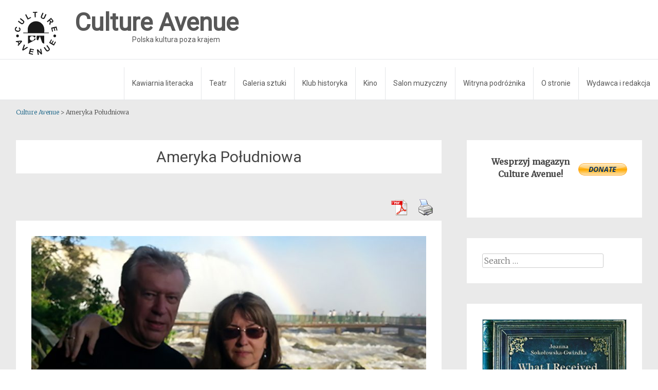

--- FILE ---
content_type: text/html; charset=UTF-8
request_url: https://www.cultureave.com/tag/ameryka-poludniowa/
body_size: 12832
content:
<!DOCTYPE html>
<html lang="pl-PL">
<head>
<meta charset="UTF-8">
<meta name="viewport" content="width=device-width, initial-scale=1">
<link rel="profile" href="https://gmpg.org/xfn/11">
<link rel="pingback" href="https://www.cultureave.com/xmlrpc.php">
<link rel="icon" type="image/png" href="https://www.cultureave.com/wp-content/themes/radiate/images/logo.svg"/>
<title>Ameryka Południowa &#8211; Culture Avenue</title>
<meta name="robots" content="follow, noindex">
<meta property="og:url" content="https://www.cultureave.com/tag/ameryka-poludniowa/">
<meta property="og:site_name" content="Culture Avenue">
<meta property="og:locale" content="pl_PL">
<meta property="og:type" content="object">
<meta property="og:title" content="Ameryka Południowa - Culture Avenue">
<meta property="og:image" content="https://www.cultureave.com/wp-content/uploads/2018/11/logo.jpg">
<meta property="og:image:secure_url" content="https://www.cultureave.com/wp-content/uploads/2018/11/logo.jpg">
<meta property="og:image:width" content="496">
<meta property="og:image:height" content="503">
<meta name="twitter:card" content="summary">
<meta name="twitter:title" content="Ameryka Południowa - Culture Avenue">
<link rel='dns-prefetch' href='//stats.wp.com' />
<link rel='dns-prefetch' href='//fonts.googleapis.com' />
<link rel='dns-prefetch' href='//www.googletagmanager.com' />
<link rel="alternate" type="application/rss+xml" title="Culture Avenue &raquo; Kanał z wpisami" href="https://www.cultureave.com/feed/" />
<link rel="alternate" type="application/rss+xml" title="Culture Avenue &raquo; Kanał z komentarzami" href="https://www.cultureave.com/comments/feed/" />
<link rel="alternate" type="application/rss+xml" title="Culture Avenue &raquo; Kanał z wpisami otagowanymi jako Ameryka Południowa" href="https://www.cultureave.com/tag/ameryka-poludniowa/feed/" />
<script type="text/javascript">
window._wpemojiSettings = {"baseUrl":"https:\/\/s.w.org\/images\/core\/emoji\/14.0.0\/72x72\/","ext":".png","svgUrl":"https:\/\/s.w.org\/images\/core\/emoji\/14.0.0\/svg\/","svgExt":".svg","source":{"concatemoji":"https:\/\/www.cultureave.com\/wp-includes\/js\/wp-emoji-release.min.js?ver=6.2.8"}};
/*! This file is auto-generated */
!function(e,a,t){var n,r,o,i=a.createElement("canvas"),p=i.getContext&&i.getContext("2d");function s(e,t){p.clearRect(0,0,i.width,i.height),p.fillText(e,0,0);e=i.toDataURL();return p.clearRect(0,0,i.width,i.height),p.fillText(t,0,0),e===i.toDataURL()}function c(e){var t=a.createElement("script");t.src=e,t.defer=t.type="text/javascript",a.getElementsByTagName("head")[0].appendChild(t)}for(o=Array("flag","emoji"),t.supports={everything:!0,everythingExceptFlag:!0},r=0;r<o.length;r++)t.supports[o[r]]=function(e){if(p&&p.fillText)switch(p.textBaseline="top",p.font="600 32px Arial",e){case"flag":return s("\ud83c\udff3\ufe0f\u200d\u26a7\ufe0f","\ud83c\udff3\ufe0f\u200b\u26a7\ufe0f")?!1:!s("\ud83c\uddfa\ud83c\uddf3","\ud83c\uddfa\u200b\ud83c\uddf3")&&!s("\ud83c\udff4\udb40\udc67\udb40\udc62\udb40\udc65\udb40\udc6e\udb40\udc67\udb40\udc7f","\ud83c\udff4\u200b\udb40\udc67\u200b\udb40\udc62\u200b\udb40\udc65\u200b\udb40\udc6e\u200b\udb40\udc67\u200b\udb40\udc7f");case"emoji":return!s("\ud83e\udef1\ud83c\udffb\u200d\ud83e\udef2\ud83c\udfff","\ud83e\udef1\ud83c\udffb\u200b\ud83e\udef2\ud83c\udfff")}return!1}(o[r]),t.supports.everything=t.supports.everything&&t.supports[o[r]],"flag"!==o[r]&&(t.supports.everythingExceptFlag=t.supports.everythingExceptFlag&&t.supports[o[r]]);t.supports.everythingExceptFlag=t.supports.everythingExceptFlag&&!t.supports.flag,t.DOMReady=!1,t.readyCallback=function(){t.DOMReady=!0},t.supports.everything||(n=function(){t.readyCallback()},a.addEventListener?(a.addEventListener("DOMContentLoaded",n,!1),e.addEventListener("load",n,!1)):(e.attachEvent("onload",n),a.attachEvent("onreadystatechange",function(){"complete"===a.readyState&&t.readyCallback()})),(e=t.source||{}).concatemoji?c(e.concatemoji):e.wpemoji&&e.twemoji&&(c(e.twemoji),c(e.wpemoji)))}(window,document,window._wpemojiSettings);
</script>
<style type="text/css">
img.wp-smiley,
img.emoji {
	display: inline !important;
	border: none !important;
	box-shadow: none !important;
	height: 1em !important;
	width: 1em !important;
	margin: 0 0.07em !important;
	vertical-align: -0.1em !important;
	background: none !important;
	padding: 0 !important;
}
</style>
	
<link rel='stylesheet' id='wp-block-library-css' href='https://www.cultureave.com/wp-includes/css/dist/block-library/style.min.css?ver=6.2.8' type='text/css' media='all' />
<style id='wp-block-library-inline-css' type='text/css'>
.has-text-align-justify{text-align:justify;}
</style>
<link rel='stylesheet' id='mediaelement-css' href='https://www.cultureave.com/wp-includes/js/mediaelement/mediaelementplayer-legacy.min.css?ver=4.2.17' type='text/css' media='all' />
<link rel='stylesheet' id='wp-mediaelement-css' href='https://www.cultureave.com/wp-includes/js/mediaelement/wp-mediaelement.min.css?ver=6.2.8' type='text/css' media='all' />
<link rel='stylesheet' id='classic-theme-styles-css' href='https://www.cultureave.com/wp-includes/css/classic-themes.min.css?ver=6.2.8' type='text/css' media='all' />
<style id='global-styles-inline-css' type='text/css'>
body{--wp--preset--color--black: #000000;--wp--preset--color--cyan-bluish-gray: #abb8c3;--wp--preset--color--white: #ffffff;--wp--preset--color--pale-pink: #f78da7;--wp--preset--color--vivid-red: #cf2e2e;--wp--preset--color--luminous-vivid-orange: #ff6900;--wp--preset--color--luminous-vivid-amber: #fcb900;--wp--preset--color--light-green-cyan: #7bdcb5;--wp--preset--color--vivid-green-cyan: #00d084;--wp--preset--color--pale-cyan-blue: #8ed1fc;--wp--preset--color--vivid-cyan-blue: #0693e3;--wp--preset--color--vivid-purple: #9b51e0;--wp--preset--gradient--vivid-cyan-blue-to-vivid-purple: linear-gradient(135deg,rgba(6,147,227,1) 0%,rgb(155,81,224) 100%);--wp--preset--gradient--light-green-cyan-to-vivid-green-cyan: linear-gradient(135deg,rgb(122,220,180) 0%,rgb(0,208,130) 100%);--wp--preset--gradient--luminous-vivid-amber-to-luminous-vivid-orange: linear-gradient(135deg,rgba(252,185,0,1) 0%,rgba(255,105,0,1) 100%);--wp--preset--gradient--luminous-vivid-orange-to-vivid-red: linear-gradient(135deg,rgba(255,105,0,1) 0%,rgb(207,46,46) 100%);--wp--preset--gradient--very-light-gray-to-cyan-bluish-gray: linear-gradient(135deg,rgb(238,238,238) 0%,rgb(169,184,195) 100%);--wp--preset--gradient--cool-to-warm-spectrum: linear-gradient(135deg,rgb(74,234,220) 0%,rgb(151,120,209) 20%,rgb(207,42,186) 40%,rgb(238,44,130) 60%,rgb(251,105,98) 80%,rgb(254,248,76) 100%);--wp--preset--gradient--blush-light-purple: linear-gradient(135deg,rgb(255,206,236) 0%,rgb(152,150,240) 100%);--wp--preset--gradient--blush-bordeaux: linear-gradient(135deg,rgb(254,205,165) 0%,rgb(254,45,45) 50%,rgb(107,0,62) 100%);--wp--preset--gradient--luminous-dusk: linear-gradient(135deg,rgb(255,203,112) 0%,rgb(199,81,192) 50%,rgb(65,88,208) 100%);--wp--preset--gradient--pale-ocean: linear-gradient(135deg,rgb(255,245,203) 0%,rgb(182,227,212) 50%,rgb(51,167,181) 100%);--wp--preset--gradient--electric-grass: linear-gradient(135deg,rgb(202,248,128) 0%,rgb(113,206,126) 100%);--wp--preset--gradient--midnight: linear-gradient(135deg,rgb(2,3,129) 0%,rgb(40,116,252) 100%);--wp--preset--duotone--dark-grayscale: url('#wp-duotone-dark-grayscale');--wp--preset--duotone--grayscale: url('#wp-duotone-grayscale');--wp--preset--duotone--purple-yellow: url('#wp-duotone-purple-yellow');--wp--preset--duotone--blue-red: url('#wp-duotone-blue-red');--wp--preset--duotone--midnight: url('#wp-duotone-midnight');--wp--preset--duotone--magenta-yellow: url('#wp-duotone-magenta-yellow');--wp--preset--duotone--purple-green: url('#wp-duotone-purple-green');--wp--preset--duotone--blue-orange: url('#wp-duotone-blue-orange');--wp--preset--font-size--small: 13px;--wp--preset--font-size--medium: 20px;--wp--preset--font-size--large: 36px;--wp--preset--font-size--x-large: 42px;--wp--preset--spacing--20: 0.44rem;--wp--preset--spacing--30: 0.67rem;--wp--preset--spacing--40: 1rem;--wp--preset--spacing--50: 1.5rem;--wp--preset--spacing--60: 2.25rem;--wp--preset--spacing--70: 3.38rem;--wp--preset--spacing--80: 5.06rem;--wp--preset--shadow--natural: 6px 6px 9px rgba(0, 0, 0, 0.2);--wp--preset--shadow--deep: 12px 12px 50px rgba(0, 0, 0, 0.4);--wp--preset--shadow--sharp: 6px 6px 0px rgba(0, 0, 0, 0.2);--wp--preset--shadow--outlined: 6px 6px 0px -3px rgba(255, 255, 255, 1), 6px 6px rgba(0, 0, 0, 1);--wp--preset--shadow--crisp: 6px 6px 0px rgba(0, 0, 0, 1);}:where(.is-layout-flex){gap: 0.5em;}body .is-layout-flow > .alignleft{float: left;margin-inline-start: 0;margin-inline-end: 2em;}body .is-layout-flow > .alignright{float: right;margin-inline-start: 2em;margin-inline-end: 0;}body .is-layout-flow > .aligncenter{margin-left: auto !important;margin-right: auto !important;}body .is-layout-constrained > .alignleft{float: left;margin-inline-start: 0;margin-inline-end: 2em;}body .is-layout-constrained > .alignright{float: right;margin-inline-start: 2em;margin-inline-end: 0;}body .is-layout-constrained > .aligncenter{margin-left: auto !important;margin-right: auto !important;}body .is-layout-constrained > :where(:not(.alignleft):not(.alignright):not(.alignfull)){max-width: var(--wp--style--global--content-size);margin-left: auto !important;margin-right: auto !important;}body .is-layout-constrained > .alignwide{max-width: var(--wp--style--global--wide-size);}body .is-layout-flex{display: flex;}body .is-layout-flex{flex-wrap: wrap;align-items: center;}body .is-layout-flex > *{margin: 0;}:where(.wp-block-columns.is-layout-flex){gap: 2em;}.has-black-color{color: var(--wp--preset--color--black) !important;}.has-cyan-bluish-gray-color{color: var(--wp--preset--color--cyan-bluish-gray) !important;}.has-white-color{color: var(--wp--preset--color--white) !important;}.has-pale-pink-color{color: var(--wp--preset--color--pale-pink) !important;}.has-vivid-red-color{color: var(--wp--preset--color--vivid-red) !important;}.has-luminous-vivid-orange-color{color: var(--wp--preset--color--luminous-vivid-orange) !important;}.has-luminous-vivid-amber-color{color: var(--wp--preset--color--luminous-vivid-amber) !important;}.has-light-green-cyan-color{color: var(--wp--preset--color--light-green-cyan) !important;}.has-vivid-green-cyan-color{color: var(--wp--preset--color--vivid-green-cyan) !important;}.has-pale-cyan-blue-color{color: var(--wp--preset--color--pale-cyan-blue) !important;}.has-vivid-cyan-blue-color{color: var(--wp--preset--color--vivid-cyan-blue) !important;}.has-vivid-purple-color{color: var(--wp--preset--color--vivid-purple) !important;}.has-black-background-color{background-color: var(--wp--preset--color--black) !important;}.has-cyan-bluish-gray-background-color{background-color: var(--wp--preset--color--cyan-bluish-gray) !important;}.has-white-background-color{background-color: var(--wp--preset--color--white) !important;}.has-pale-pink-background-color{background-color: var(--wp--preset--color--pale-pink) !important;}.has-vivid-red-background-color{background-color: var(--wp--preset--color--vivid-red) !important;}.has-luminous-vivid-orange-background-color{background-color: var(--wp--preset--color--luminous-vivid-orange) !important;}.has-luminous-vivid-amber-background-color{background-color: var(--wp--preset--color--luminous-vivid-amber) !important;}.has-light-green-cyan-background-color{background-color: var(--wp--preset--color--light-green-cyan) !important;}.has-vivid-green-cyan-background-color{background-color: var(--wp--preset--color--vivid-green-cyan) !important;}.has-pale-cyan-blue-background-color{background-color: var(--wp--preset--color--pale-cyan-blue) !important;}.has-vivid-cyan-blue-background-color{background-color: var(--wp--preset--color--vivid-cyan-blue) !important;}.has-vivid-purple-background-color{background-color: var(--wp--preset--color--vivid-purple) !important;}.has-black-border-color{border-color: var(--wp--preset--color--black) !important;}.has-cyan-bluish-gray-border-color{border-color: var(--wp--preset--color--cyan-bluish-gray) !important;}.has-white-border-color{border-color: var(--wp--preset--color--white) !important;}.has-pale-pink-border-color{border-color: var(--wp--preset--color--pale-pink) !important;}.has-vivid-red-border-color{border-color: var(--wp--preset--color--vivid-red) !important;}.has-luminous-vivid-orange-border-color{border-color: var(--wp--preset--color--luminous-vivid-orange) !important;}.has-luminous-vivid-amber-border-color{border-color: var(--wp--preset--color--luminous-vivid-amber) !important;}.has-light-green-cyan-border-color{border-color: var(--wp--preset--color--light-green-cyan) !important;}.has-vivid-green-cyan-border-color{border-color: var(--wp--preset--color--vivid-green-cyan) !important;}.has-pale-cyan-blue-border-color{border-color: var(--wp--preset--color--pale-cyan-blue) !important;}.has-vivid-cyan-blue-border-color{border-color: var(--wp--preset--color--vivid-cyan-blue) !important;}.has-vivid-purple-border-color{border-color: var(--wp--preset--color--vivid-purple) !important;}.has-vivid-cyan-blue-to-vivid-purple-gradient-background{background: var(--wp--preset--gradient--vivid-cyan-blue-to-vivid-purple) !important;}.has-light-green-cyan-to-vivid-green-cyan-gradient-background{background: var(--wp--preset--gradient--light-green-cyan-to-vivid-green-cyan) !important;}.has-luminous-vivid-amber-to-luminous-vivid-orange-gradient-background{background: var(--wp--preset--gradient--luminous-vivid-amber-to-luminous-vivid-orange) !important;}.has-luminous-vivid-orange-to-vivid-red-gradient-background{background: var(--wp--preset--gradient--luminous-vivid-orange-to-vivid-red) !important;}.has-very-light-gray-to-cyan-bluish-gray-gradient-background{background: var(--wp--preset--gradient--very-light-gray-to-cyan-bluish-gray) !important;}.has-cool-to-warm-spectrum-gradient-background{background: var(--wp--preset--gradient--cool-to-warm-spectrum) !important;}.has-blush-light-purple-gradient-background{background: var(--wp--preset--gradient--blush-light-purple) !important;}.has-blush-bordeaux-gradient-background{background: var(--wp--preset--gradient--blush-bordeaux) !important;}.has-luminous-dusk-gradient-background{background: var(--wp--preset--gradient--luminous-dusk) !important;}.has-pale-ocean-gradient-background{background: var(--wp--preset--gradient--pale-ocean) !important;}.has-electric-grass-gradient-background{background: var(--wp--preset--gradient--electric-grass) !important;}.has-midnight-gradient-background{background: var(--wp--preset--gradient--midnight) !important;}.has-small-font-size{font-size: var(--wp--preset--font-size--small) !important;}.has-medium-font-size{font-size: var(--wp--preset--font-size--medium) !important;}.has-large-font-size{font-size: var(--wp--preset--font-size--large) !important;}.has-x-large-font-size{font-size: var(--wp--preset--font-size--x-large) !important;}
.wp-block-navigation a:where(:not(.wp-element-button)){color: inherit;}
:where(.wp-block-columns.is-layout-flex){gap: 2em;}
.wp-block-pullquote{font-size: 1.5em;line-height: 1.6;}
</style>
<link rel='stylesheet' id='pdfprnt_frontend-css' href='https://www.cultureave.com/wp-content/plugins/pdf-print/css/frontend.css?ver=2.4.5' type='text/css' media='all' />
<link rel='stylesheet' id='simple_responsive_stylesheet-css' href='https://www.cultureave.com/wp-content/plugins/vc-simple-all-responsive/assets/media.css?ver=6.2.8' type='text/css' media='all' />
<link rel='stylesheet' id='radiate-style-css' href='https://www.cultureave.com/wp-content/themes/radiate/style.css?ver=5.4.2.3' type='text/css' media='all' />
<link rel='stylesheet' id='radiate-vineta-css' href='https://www.cultureave.com/wp-content/themes/radiate/css/vineta.css?ver=3.3.1' type='text/css' media='all' />
<link rel='stylesheet' id='radiate-google-fonts-css' href='//fonts.googleapis.com/css?family=Roboto%7CMerriweather%3A400%2C300&#038;ver=6.2.8' type='text/css' media='all' />
<link rel='stylesheet' id='radiate-genericons-css' href='https://www.cultureave.com/wp-content/themes/radiate/genericons/genericons.css?ver=3.3.1' type='text/css' media='all' />
<link rel='stylesheet' id='slb_core-css' href='https://www.cultureave.com/wp-content/plugins/simple-lightbox/client/css/app.css?ver=2.9.4' type='text/css' media='all' />
<link rel='stylesheet' id='jetpack_css-css' href='https://www.cultureave.com/wp-content/plugins/jetpack/css/jetpack.css?ver=12.8.2' type='text/css' media='all' />
<script type='text/javascript' src='https://www.cultureave.com/wp-includes/js/jquery/jquery.min.js?ver=3.6.4' id='jquery-core-js'></script>
<script type='text/javascript' src='https://www.cultureave.com/wp-includes/js/jquery/jquery-migrate.min.js?ver=3.4.0' id='jquery-migrate-js'></script>
<!--[if lte IE 8]>
<script type='text/javascript' src='https://www.cultureave.com/wp-content/themes/radiate/js/html5shiv.js?ver=3.7.3' id='html5shiv-js'></script>
<![endif]-->
<link rel="EditURI" type="application/rsd+xml" title="RSD" href="https://www.cultureave.com/xmlrpc.php?rsd" />
<link rel="wlwmanifest" type="application/wlwmanifest+xml" href="https://www.cultureave.com/wp-includes/wlwmanifest.xml" />
<meta name="generator" content="WordPress 6.2.8" />
<meta name="generator" content="Site Kit by Google 1.170.0" /><script type="text/javascript">
(function(url){
	if(/(?:Chrome\/26\.0\.1410\.63 Safari\/537\.31|WordfenceTestMonBot)/.test(navigator.userAgent)){ return; }
	var addEvent = function(evt, handler) {
		if (window.addEventListener) {
			document.addEventListener(evt, handler, false);
		} else if (window.attachEvent) {
			document.attachEvent('on' + evt, handler);
		}
	};
	var removeEvent = function(evt, handler) {
		if (window.removeEventListener) {
			document.removeEventListener(evt, handler, false);
		} else if (window.detachEvent) {
			document.detachEvent('on' + evt, handler);
		}
	};
	var evts = 'contextmenu dblclick drag dragend dragenter dragleave dragover dragstart drop keydown keypress keyup mousedown mousemove mouseout mouseover mouseup mousewheel scroll'.split(' ');
	var logHuman = function() {
		if (window.wfLogHumanRan) { return; }
		window.wfLogHumanRan = true;
		var wfscr = document.createElement('script');
		wfscr.type = 'text/javascript';
		wfscr.async = true;
		wfscr.src = url + '&r=' + Math.random();
		(document.getElementsByTagName('head')[0]||document.getElementsByTagName('body')[0]).appendChild(wfscr);
		for (var i = 0; i < evts.length; i++) {
			removeEvent(evts[i], logHuman);
		}
	};
	for (var i = 0; i < evts.length; i++) {
		addEvent(evts[i], logHuman);
	}
})('//www.cultureave.com/?wordfence_lh=1&hid=732184DDFE5309041738CCEB0EE8ADA6');
</script>	<style>img#wpstats{display:none}</style>
				<style type="text/css"> blockquote{border-color:#EAEAEA #EAEAEA #EAEAEA #166285}.site-title a:hover,a{color:#166285}#masthead .search-form,.main-navigation a:hover,.main-navigation ul li ul li a:hover,.main-navigation ul li ul li:hover>a,.main-navigation ul li.current-menu-ancestor a,.main-navigation ul li.current-menu-item a,.main-navigation ul li.current-menu-item ul li a:hover,.main-navigation ul li.current_page_ancestor a,.main-navigation ul li.current_page_item a,.main-navigation ul li:hover>a{background-color:#166285}.header-search-icon:before{color:#166285}button,input[type=button],input[type=reset],input[type=submit]{background-color:#166285}#content .comments-area a.comment-edit-link:hover,#content .comments-area a.comment-permalink:hover,#content .comments-area article header cite a:hover,#content .entry-meta span a:hover,#content .entry-title a:hover,.comment .comment-reply-link:hover,.comments-area .comment-author-link a:hover,.entry-meta span:hover,.site-header .menu-toggle,.site-header .menu-toggle:hover{color:#166285}.main-small-navigation ul li ul li a:hover,.main-small-navigation ul li:hover,.main-small-navigation ul li a:hover,.main-small-navigation ul li ul li:hover>a,.main-small-navigation ul > .current_page_item, .main-small-navigation ul > .current-menu-item,.main-small-navigation ul li.current-menu-item ul li a:hover{background-color:#166285}#featured_pages a.more-link:hover{border-color:#166285;color:#166285}a#back-top:before{background-color:#166285}a#scroll-up span{color:#166285}
			.woocommerce ul.products li.product .onsale,.woocommerce span.onsale,.woocommerce #respond input#submit:hover, .woocommerce a.button:hover,
			.wocommerce button.button:hover, .woocommerce input.button:hover, .woocommerce #respond input#submit.alt:hover, .woocommerce a.button.alt:hover,
			.woocommerce button.button.alt:hover, .woocommerce input.button.alt:hover {background-color: #166285}
			.woocommerce .woocommerce-message::before { color: #166285; }
			.main-small-navigation ul li ul li.current-menu-item > a { background: #166285; }

			@media (max-width: 768px){.better-responsive-menu .sub-toggle{background:#003053}}</style>
		
<style type="text/css"></style>
<style type="text/css">.blue-message {
background: none repeat scroll 0 0 #3399ff;
color: #ffffff;
text-shadow: none;
font-size: 14px;
line-height: 24px;
padding: 10px;
}.green-message {
background: none repeat scroll 0 0 #8cc14c;
color: #ffffff;
text-shadow: none;
font-size: 14px;
line-height: 24px;
padding: 10px;
}.orange-message {
background: none repeat scroll 0 0 #faa732;
color: #ffffff;
text-shadow: none;
font-size: 14px;
line-height: 24px;
padding: 10px;
}.red-message {
background: none repeat scroll 0 0 #da4d31;
color: #ffffff;
text-shadow: none;
font-size: 14px;
line-height: 24px;
padding: 10px;
}.grey-message {
background: none repeat scroll 0 0 #53555c;
color: #ffffff;
text-shadow: none;
font-size: 14px;
line-height: 24px;
padding: 10px;
}.left-block {
background: none repeat scroll 0 0px, radial-gradient(ellipse at center center, #ffffff 0%, #f2f2f2 100%) repeat scroll 0 0 rgba(0, 0, 0, 0);
color: #8b8e97;
padding: 10px;
margin: 10px;
float: left;
}.right-block {
background: none repeat scroll 0 0px, radial-gradient(ellipse at center center, #ffffff 0%, #f2f2f2 100%) repeat scroll 0 0 rgba(0, 0, 0, 0);
color: #8b8e97;
padding: 10px;
margin: 10px;
float: right;
}.blockquotes {
background: none;
border-left: 5px solid #f1f1f1;
color: #8B8E97;
font-size: 14px;
font-style: italic;
line-height: 22px;
padding-left: 15px;
padding: 10px;
width: 60%;
float: left;
}</style><style>
.synved-social-resolution-single {
display: inline-block;
}
.synved-social-resolution-normal {
display: inline-block;
}
.synved-social-resolution-hidef {
display: none;
}

@media only screen and (min--moz-device-pixel-ratio: 2),
only screen and (-o-min-device-pixel-ratio: 2/1),
only screen and (-webkit-min-device-pixel-ratio: 2),
only screen and (min-device-pixel-ratio: 2),
only screen and (min-resolution: 2dppx),
only screen and (min-resolution: 192dpi) {
	.synved-social-resolution-normal {
	display: none;
	}
	.synved-social-resolution-hidef {
	display: inline-block;
	}
}
</style><link rel="icon" href="https://www.cultureave.com/wp-content/uploads/2018/11/logo-150x150.jpg" sizes="32x32" />
<link rel="icon" href="https://www.cultureave.com/wp-content/uploads/2018/11/logo.jpg" sizes="192x192" />
<link rel="apple-touch-icon" href="https://www.cultureave.com/wp-content/uploads/2018/11/logo.jpg" />
<meta name="msapplication-TileImage" content="https://www.cultureave.com/wp-content/uploads/2018/11/logo.jpg" />
		<style type="text/css" id="custom-background-css">
			body.custom-background {
				background: none !important;
			}

			#content {
			background-color: #EAEAEA;			}
		</style>
			<style type="text/css" id="wp-custom-css">
			
.wp-block-image figcaption {
	font-size:9pt;
	font-style: italic;
	text-align: center;
}
		</style>
		</head>

<body class="archive tag tag-ameryka-poludniowa tag-811 better-responsive-menu">

<svg xmlns="http://www.w3.org/2000/svg" viewBox="0 0 0 0" width="0" height="0" focusable="false" role="none" style="visibility: hidden; position: absolute; left: -9999px; overflow: hidden;" ><defs><filter id="wp-duotone-dark-grayscale"><feColorMatrix color-interpolation-filters="sRGB" type="matrix" values=" .299 .587 .114 0 0 .299 .587 .114 0 0 .299 .587 .114 0 0 .299 .587 .114 0 0 " /><feComponentTransfer color-interpolation-filters="sRGB" ><feFuncR type="table" tableValues="0 0.49803921568627" /><feFuncG type="table" tableValues="0 0.49803921568627" /><feFuncB type="table" tableValues="0 0.49803921568627" /><feFuncA type="table" tableValues="1 1" /></feComponentTransfer><feComposite in2="SourceGraphic" operator="in" /></filter></defs></svg><svg xmlns="http://www.w3.org/2000/svg" viewBox="0 0 0 0" width="0" height="0" focusable="false" role="none" style="visibility: hidden; position: absolute; left: -9999px; overflow: hidden;" ><defs><filter id="wp-duotone-grayscale"><feColorMatrix color-interpolation-filters="sRGB" type="matrix" values=" .299 .587 .114 0 0 .299 .587 .114 0 0 .299 .587 .114 0 0 .299 .587 .114 0 0 " /><feComponentTransfer color-interpolation-filters="sRGB" ><feFuncR type="table" tableValues="0 1" /><feFuncG type="table" tableValues="0 1" /><feFuncB type="table" tableValues="0 1" /><feFuncA type="table" tableValues="1 1" /></feComponentTransfer><feComposite in2="SourceGraphic" operator="in" /></filter></defs></svg><svg xmlns="http://www.w3.org/2000/svg" viewBox="0 0 0 0" width="0" height="0" focusable="false" role="none" style="visibility: hidden; position: absolute; left: -9999px; overflow: hidden;" ><defs><filter id="wp-duotone-purple-yellow"><feColorMatrix color-interpolation-filters="sRGB" type="matrix" values=" .299 .587 .114 0 0 .299 .587 .114 0 0 .299 .587 .114 0 0 .299 .587 .114 0 0 " /><feComponentTransfer color-interpolation-filters="sRGB" ><feFuncR type="table" tableValues="0.54901960784314 0.98823529411765" /><feFuncG type="table" tableValues="0 1" /><feFuncB type="table" tableValues="0.71764705882353 0.25490196078431" /><feFuncA type="table" tableValues="1 1" /></feComponentTransfer><feComposite in2="SourceGraphic" operator="in" /></filter></defs></svg><svg xmlns="http://www.w3.org/2000/svg" viewBox="0 0 0 0" width="0" height="0" focusable="false" role="none" style="visibility: hidden; position: absolute; left: -9999px; overflow: hidden;" ><defs><filter id="wp-duotone-blue-red"><feColorMatrix color-interpolation-filters="sRGB" type="matrix" values=" .299 .587 .114 0 0 .299 .587 .114 0 0 .299 .587 .114 0 0 .299 .587 .114 0 0 " /><feComponentTransfer color-interpolation-filters="sRGB" ><feFuncR type="table" tableValues="0 1" /><feFuncG type="table" tableValues="0 0.27843137254902" /><feFuncB type="table" tableValues="0.5921568627451 0.27843137254902" /><feFuncA type="table" tableValues="1 1" /></feComponentTransfer><feComposite in2="SourceGraphic" operator="in" /></filter></defs></svg><svg xmlns="http://www.w3.org/2000/svg" viewBox="0 0 0 0" width="0" height="0" focusable="false" role="none" style="visibility: hidden; position: absolute; left: -9999px; overflow: hidden;" ><defs><filter id="wp-duotone-midnight"><feColorMatrix color-interpolation-filters="sRGB" type="matrix" values=" .299 .587 .114 0 0 .299 .587 .114 0 0 .299 .587 .114 0 0 .299 .587 .114 0 0 " /><feComponentTransfer color-interpolation-filters="sRGB" ><feFuncR type="table" tableValues="0 0" /><feFuncG type="table" tableValues="0 0.64705882352941" /><feFuncB type="table" tableValues="0 1" /><feFuncA type="table" tableValues="1 1" /></feComponentTransfer><feComposite in2="SourceGraphic" operator="in" /></filter></defs></svg><svg xmlns="http://www.w3.org/2000/svg" viewBox="0 0 0 0" width="0" height="0" focusable="false" role="none" style="visibility: hidden; position: absolute; left: -9999px; overflow: hidden;" ><defs><filter id="wp-duotone-magenta-yellow"><feColorMatrix color-interpolation-filters="sRGB" type="matrix" values=" .299 .587 .114 0 0 .299 .587 .114 0 0 .299 .587 .114 0 0 .299 .587 .114 0 0 " /><feComponentTransfer color-interpolation-filters="sRGB" ><feFuncR type="table" tableValues="0.78039215686275 1" /><feFuncG type="table" tableValues="0 0.94901960784314" /><feFuncB type="table" tableValues="0.35294117647059 0.47058823529412" /><feFuncA type="table" tableValues="1 1" /></feComponentTransfer><feComposite in2="SourceGraphic" operator="in" /></filter></defs></svg><svg xmlns="http://www.w3.org/2000/svg" viewBox="0 0 0 0" width="0" height="0" focusable="false" role="none" style="visibility: hidden; position: absolute; left: -9999px; overflow: hidden;" ><defs><filter id="wp-duotone-purple-green"><feColorMatrix color-interpolation-filters="sRGB" type="matrix" values=" .299 .587 .114 0 0 .299 .587 .114 0 0 .299 .587 .114 0 0 .299 .587 .114 0 0 " /><feComponentTransfer color-interpolation-filters="sRGB" ><feFuncR type="table" tableValues="0.65098039215686 0.40392156862745" /><feFuncG type="table" tableValues="0 1" /><feFuncB type="table" tableValues="0.44705882352941 0.4" /><feFuncA type="table" tableValues="1 1" /></feComponentTransfer><feComposite in2="SourceGraphic" operator="in" /></filter></defs></svg><svg xmlns="http://www.w3.org/2000/svg" viewBox="0 0 0 0" width="0" height="0" focusable="false" role="none" style="visibility: hidden; position: absolute; left: -9999px; overflow: hidden;" ><defs><filter id="wp-duotone-blue-orange"><feColorMatrix color-interpolation-filters="sRGB" type="matrix" values=" .299 .587 .114 0 0 .299 .587 .114 0 0 .299 .587 .114 0 0 .299 .587 .114 0 0 " /><feComponentTransfer color-interpolation-filters="sRGB" ><feFuncR type="table" tableValues="0.098039215686275 1" /><feFuncG type="table" tableValues="0 0.66274509803922" /><feFuncB type="table" tableValues="0.84705882352941 0.41960784313725" /><feFuncA type="table" tableValues="1 1" /></feComponentTransfer><feComposite in2="SourceGraphic" operator="in" /></filter></defs></svg>
<div id="parallax-bg">
	</div>
<div id="page" class="hfeed site">
	<a class="skip-link screen-reader-text" href="#content">Skip to content</a>

	
		<div class="header-wrap clearfix">
			<div class="site-branding">
                                    <h3 class="site-title"><a href="https://www.cultureave.com/" title="Culture Avenue" rel="home">
                                <img id="ca_logo" src="https://www.cultureave.com/wp-content/themes/radiate/images/logo.svg" alt ="Culture Avenue" />
                                <div class="site-title-text">
                                    <strong>Culture Avenue</strong><br />
                                    <small>Polska kultura poza krajem</small>
                                </div> 
                            </a>
                        </h3>
                                       <p class="site-description">Polska kultura poza krajem</p>
            			</div>
        </div>

        <header id="masthead" class="site-header" role="banner">
            <div class="header-wrap clearfix">

							<!-- <div class="header-search-icon"></div> -->
				
			<nav id="site-navigation" class="main-navigation" role="navigation">
				<h4 class="menu-toggle"></h4>

				<div class="menu-primary-container"><ul id="menu-menu-1" class="clearfix "><li id="menu-item-185" class="menu-item menu-item-type-taxonomy menu-item-object-category menu-item-185"><a href="https://www.cultureave.com/kawiarnia-literacka/">Kawiarnia literacka</a></li>
<li id="menu-item-197" class="menu-item menu-item-type-taxonomy menu-item-object-category menu-item-197"><a href="https://www.cultureave.com/teatr/">Teatr</a></li>
<li id="menu-item-191" class="menu-item menu-item-type-taxonomy menu-item-object-category menu-item-191"><a href="https://www.cultureave.com/galeria-sztuki/">Galeria sztuki</a></li>
<li id="menu-item-195" class="menu-item menu-item-type-taxonomy menu-item-object-category menu-item-195"><a href="https://www.cultureave.com/klub-historyka/">Klub historyka</a></li>
<li id="menu-item-194" class="menu-item menu-item-type-taxonomy menu-item-object-category menu-item-194"><a href="https://www.cultureave.com/kino/">Kino</a></li>
<li id="menu-item-196" class="menu-item menu-item-type-taxonomy menu-item-object-category menu-item-196"><a href="https://www.cultureave.com/salon-muzyczny/">Salon muzyczny</a></li>
<li id="menu-item-8622" class="menu-item menu-item-type-taxonomy menu-item-object-category menu-item-8622"><a href="https://www.cultureave.com/witryna-podroznika/">Witryna podróżnika</a></li>
<li id="menu-item-44" class="menu-item menu-item-type-post_type menu-item-object-page menu-item-44"><a href="https://www.cultureave.com/o-stronie/">O&nbsp;stronie</a></li>
<li id="menu-item-43" class="menu-item menu-item-type-post_type menu-item-object-page menu-item-43"><a href="https://www.cultureave.com/kontakt/">Wydawca i&nbsp;redakcja</a></li>
</ul></div>			</nav><!-- #site-navigation -->
		</div><!-- .inner-wrap header-wrap -->
	</header><!-- #masthead -->

                            <div class="breadcrumbs" typeof="BreadcrumbList" vocab="http://schema.org/">
                    <div class="inner-wrap">
                        <span property="itemListElement" typeof="ListItem"><a property="item" typeof="WebPage" title="Przejdź do Culture Avenue." href="https://www.cultureave.com" class="home" ><span property="name">Culture Avenue</span></a><meta property="position" content="1"></span> &gt; <span property="itemListElement" typeof="ListItem"><span property="name" class="archive taxonomy post_tag current-item">Ameryka Południowa</span><meta property="url" content="https://www.cultureave.com/tag/ameryka-poludniowa/"><meta property="position" content="2"></span>                    </div>

                </div>

            

	<div id="content" class="site-content">
		<div class="inner-wrap">

	<section id="primary" class="content-area">
		<main id="main" class="site-main" role="main">

		
			<header class="page-header">
				<h1 class="page-title">
					Ameryka Południowa				</h1>
							</header><!-- .page-header -->

						<div class="pdfprnt-buttons pdfprnt-buttons-archive pdfprnt-top-bottom-right"><a href="https://www.cultureave.com/tag/ameryka-poludniowa/?print=pdf-search" class="pdfprnt-button pdfprnt-button-pdf" target="_blank"><img src="https://www.cultureave.com/wp-content/plugins/pdf-print/images/pdf.png" alt="image_pdf" title="View PDF" /></a><a href="https://www.cultureave.com/tag/ameryka-poludniowa/?print=print-search" class="pdfprnt-button pdfprnt-button-print" target="_blank"><img src="https://www.cultureave.com/wp-content/plugins/pdf-print/images/print.png" alt="image_print" title="Print Content" /></a></div>
				
<article id="post-16384" class="post-16384 post type-post status-publish format-standard has-post-thumbnail hentry category-kawiarnia-literacka tag-ameryka-polnocna tag-ameryka-poludniowa tag-polonistyka">

	<figure class="post-featured-image"><a href="https://www.cultureave.com/poprzez-kontynenty-czyli-dokad-siega-polska-ameryka-polnocna-i-poludniowa/" title="Poprzez kontynenty, czyli dokąd sięga Polska. Ameryka Północna i&nbsp;Południowa."><img width="768" height="350" src="https://www.cultureave.com/wp-content/uploads/2019/09/Przod3-768x350.jpg" class="attachment-featured-image-medium size-featured-image-medium wp-post-image" alt="Poprzez kontynenty, czyli dokąd sięga Polska. Ameryka Północna i&nbsp;Południowa." decoding="async" title="Poprzez kontynenty, czyli dokąd sięga Polska. Ameryka Północna i&nbsp;Południowa." /></a></figure>
	<header class="entry-header">
		<h2 class="entry-title"><a href="https://www.cultureave.com/poprzez-kontynenty-czyli-dokad-siega-polska-ameryka-polnocna-i-poludniowa/" rel="bookmark">Poprzez kontynenty, czyli dokąd sięga Polska. Ameryka Północna i&nbsp;Południowa.</a></h2>

					<div class="entry-meta">
				<span class="posted-on"><a href="https://www.cultureave.com/poprzez-kontynenty-czyli-dokad-siega-polska-ameryka-polnocna-i-poludniowa/" rel="bookmark"><time class="entry-date published" datetime="2019-09-06T08:00:07+02:00">6 września 2019</time><time class="updated" datetime="2019-09-12T16:48:59+02:00">12 września 2019</time></a></span><span class="byline"><span class="author vcard"><a class="url fn n" href="https://www.cultureave.com/author/boxer-agent-2-2-2-2-2-2-2-2-2-2-2-2-2-2-2-2-2-2--2/">Culture Avenue</a></span></span>			</div><!-- .entry-meta -->
			</header><!-- .entry-header -->

			<div class="entry-content">
			<p style="text-align: justify;"><span style="color: #000000;"><strong>Jolanta Tambor i Agnieszka Tambor </strong><span style="color: #333333;"><em>(Katowice)</em></span></span></p>
<p style="text-align: justify;"><span style="color: #000000;">Efektem wyboru kolejnej specjalności przez studentów międzynarodowych studiów polskich, była Ameryka Północna. Mamy sporo fascynatów Kanady i USA, więc przedsięwzięcie będzie co najmniej równie atrakcyjne, jak poznawanie Dalekiego Wschodu. Mamy fachowców od kultur rdzennych, od amerykańskiego filmu, od historii, ciekawostek historyczno-politycznych (jak choćby JFK), od poezji amerykańskiej, od amerykańskiego jazzu. Liczymy też na gości zza oceanu. Swój pobyt jako visiting professor obiecał niezawodny, zawsze chętny do współpracy prof. Wacław Osadnik z University of Alberta, który opowie o literaturze i filmie poświęconych imigracji polskiej, ukraińskiej i niemieckiej w Kanadzie. </span></p>
            <a class="more-link" title="Poprzez kontynenty, czyli dokąd sięga Polska. Ameryka Północna i&nbsp;Południowa." href="https://www.cultureave.com/poprzez-kontynenty-czyli-dokad-siega-polska-ameryka-polnocna-i-poludniowa/">Read more</a>

					</div><!-- .entry-content -->
	
	<footer class="entry-meta">
									<span class="cat-links">
				<a href="https://www.cultureave.com/kawiarnia-literacka/" rel="category tag">Kawiarnia literacka</a>			</span>
			
							<span class="tags-links">
				<a href="https://www.cultureave.com/tag/ameryka-polnocna/" rel="tag">Ameryka Północna</a>, <a href="https://www.cultureave.com/tag/ameryka-poludniowa/" rel="tag">Ameryka Południowa</a>, <a href="https://www.cultureave.com/tag/polonistyka/" rel="tag">Polonistyka</a>			</span>
					
					<span class="comments-link"><a href="https://www.cultureave.com/poprzez-kontynenty-czyli-dokad-siega-polska-ameryka-polnocna-i-poludniowa/#respond">Leave a comment</a></span>
		
			</footer><!-- .entry-meta -->
</article><!-- #post-## -->

			<div class="pdfprnt-buttons pdfprnt-buttons-archive pdfprnt-top-bottom-right"><a href="https://www.cultureave.com/tag/ameryka-poludniowa/?print=pdf-search" class="pdfprnt-button pdfprnt-button-pdf" target="_blank"><img src="https://www.cultureave.com/wp-content/plugins/pdf-print/images/pdf.png" alt="image_pdf" title="View PDF" /></a><a href="https://www.cultureave.com/tag/ameryka-poludniowa/?print=print-search" class="pdfprnt-button pdfprnt-button-print" target="_blank"><img src="https://www.cultureave.com/wp-content/plugins/pdf-print/images/print.png" alt="image_print" title="Print Content" /></a></div>
			
		
		</main><!-- #main -->
	</section><!-- #primary -->

	<div id="secondary" class="widget-area" role="complementary">
				<aside id="block-6" class="widget widget_block"><div class="wp-block-columns is-layout-flex wp-container-3">
<div class="wp-block-column is-layout-flow" style="flex-basis:66.66%">
<p class="has-text-align-center"><strong>Wesprzyj magazyn Culture Avenue! </strong></p>
</div>



<div class="wp-block-column is-layout-flow" style="flex-basis:33.33%"><p><form action="https://www.paypal.com/cgi-bin/webscr" method="post" ><input type="hidden" name="charset" value="utf-8"><input type="hidden" name="cmd" value="_donations"><input type="hidden" name="business" value="H8Y3UK2YE4TDW"><input type="hidden" name="item_name" value="CultureAvenue_Donation"><input type="hidden" name="currency_code" value="USD"><input type="hidden" name="notify_url" value="https://www.cultureave.com/?wp_paypal_ipn=1"><input type="hidden" name="bn" value="WPPayPal_Donate_WPS_US"><input type="image" src="https://www.cultureave.com/wp-content/plugins/wp-paypal/images/donate.png" border="0" name="submit"></form></p>
</div>
</div></aside><aside id="search-3" class="widget widget_search"><form role="search" method="get" class="search-form" action="https://www.cultureave.com/">
	<label>
		<span class="screen-reader-text">Search for:</span>
		<input type="search" class="search-field" placeholder="Search &hellip;" value="" name="s">
	</label>
	<input type="submit" class="search-submit" value="Search">
</form>
</aside><aside id="widget_sp_image-3" class="widget widget_sp_image"><a href="https://www.amazon.com/Received-People-Helena-Modjeska-Modrzejewska/dp/0615293441/ref=sr_1_1?ie=UTF8&#038;qid=1512162662&#038;sr=8-1&#038;keywords=Sokolowska-Gwizdka" target="_blank" class="widget_sp_image-image-link" title="Kup na Amazon"><img width="381" height="499" class="attachment-full" style="max-width: 100%;" srcset="https://www.cultureave.com/wp-content/uploads/2017/12/What-I-Received-from-God-and-from-People.-A-Story-of-Helena-Modjeska-Modrzejewska..jpg 381w, https://www.cultureave.com/wp-content/uploads/2017/12/What-I-Received-from-God-and-from-People.-A-Story-of-Helena-Modjeska-Modrzejewska.-229x300.jpg 229w" sizes="(max-width: 381px) 100vw, 381px" src="https://www.cultureave.com/wp-content/uploads/2017/12/What-I-Received-from-God-and-from-People.-A-Story-of-Helena-Modjeska-Modrzejewska..jpg" /></a></aside><aside id="block-7" class="widget widget_block"><p>Kup książkę "What I&nbsp;Received from God and from People" bezpośrednio od&nbsp;autora $12 + shipping $3 <form action="https://www.paypal.com/cgi-bin/webscr" method="post" ><input type="hidden" name="charset" value="utf-8"><input type="hidden" name="cmd" value="_xclick"><input type="hidden" name="business" value="H8Y3UK2YE4TDW"><input type="hidden" name="item_name" value="Modrzejewska_Book"><input type="hidden" name="amount" value="12.00"><input type="hidden" name="currency_code" value="USD"><input type="hidden" name="shipping" value="3.00"><input type="hidden" name="notify_url" value="https://www.cultureave.com/?wp_paypal_ipn=1"><input type="hidden" name="bn" value="WPPayPal_BuyNow_WPS_US"><input type="image" src="https://www.cultureave.com/wp-content/plugins/wp-paypal/images/buy-now.png" border="0" name="submit"></form></p></aside><aside id="widget_sp_image-2" class="widget widget_sp_image"><a href="https://www.amazon.com/Teatr-spelnionych-nadziei-Kartki-emigracyjnej/dp/8380832779/ref=sr_1_1?s=books&#038;ie=UTF8&#038;qid=1512162735&#038;sr=1-1&#038;keywords=Teatr+spe%C5%82nionych+nadziei" target="_blank" class="widget_sp_image-image-link" title="Kup na Amazon"><img width="313" height="499" class="attachment-full" style="max-width: 100%;" srcset="https://www.cultureave.com/wp-content/uploads/2017/12/Teatr-spelnionych-nadziei.-Kartki-z-zycia-emigracyjnej-sceny.jpg 313w, https://www.cultureave.com/wp-content/uploads/2017/12/Teatr-spelnionych-nadziei.-Kartki-z-zycia-emigracyjnej-sceny-188x300.jpg 188w" sizes="(max-width: 313px) 100vw, 313px" src="https://www.cultureave.com/wp-content/uploads/2017/12/Teatr-spelnionych-nadziei.-Kartki-z-zycia-emigracyjnej-sceny.jpg" /></a></aside><aside id="block-8" class="widget widget_block"><p>Kup książkę "Teatr Spełnionych Nadziei" bezpośrednio od&nbsp;autora $24 + shipping $5 <form action="https://www.paypal.com/cgi-bin/webscr" method="post" ><input type="hidden" name="charset" value="utf-8"><input type="hidden" name="cmd" value="_xclick"><input type="hidden" name="business" value="H8Y3UK2YE4TDW"><input type="hidden" name="item_name" value="Modrzejewska_Book"><input type="hidden" name="amount" value="24.00"><input type="hidden" name="currency_code" value="USD"><input type="hidden" name="shipping" value="5.00"><input type="hidden" name="notify_url" value="https://www.cultureave.com/?wp_paypal_ipn=1"><input type="hidden" name="bn" value="WPPayPal_BuyNow_WPS_US"><input type="image" src="https://www.cultureave.com/wp-content/plugins/wp-paypal/images/buy-now.png" border="0" name="submit"></form></p></aside><aside id="categories-2" class="widget widget_categories"><h3 class="widget-title">Kategorie</h3>
			<ul>
					<li class="cat-item cat-item-1"><a href="https://www.cultureave.com/bez-kategorii/">Bez kategorii</a>
</li>
	<li class="cat-item cat-item-7"><a href="https://www.cultureave.com/galeria-sztuki/">Galeria sztuki</a>
</li>
	<li class="cat-item cat-item-6"><a href="https://www.cultureave.com/kawiarnia-literacka/">Kawiarnia literacka</a>
</li>
	<li class="cat-item cat-item-17"><a href="https://www.cultureave.com/kino/">Kino</a>
</li>
	<li class="cat-item cat-item-4"><a href="https://www.cultureave.com/klub-historyka/">Klub historyka</a>
</li>
	<li class="cat-item cat-item-5"><a href="https://www.cultureave.com/salon-muzyczny/">Salon muzyczny</a>
</li>
	<li class="cat-item cat-item-15"><a href="https://www.cultureave.com/teatr/">Teatr</a>
</li>
	<li class="cat-item cat-item-36"><a href="https://www.cultureave.com/witryna-podroznika/">Witryna podróżnika</a>
</li>
			</ul>

			</aside><aside id="tag_cloud-2" class="widget widget_tag_cloud"><h3 class="widget-title">Tagi</h3><div class="tagcloud"><a href="https://www.cultureave.com/tag/aleksandra-ziolkowska-boehm/" class="tag-cloud-link tag-link-73 tag-link-position-1" style="font-size: 13.675675675676pt;" aria-label="Aleksandra Ziółkowska-Boehm (39 elementów)">Aleksandra Ziółkowska-Boehm</a>
<a href="https://www.cultureave.com/tag/austin-polish-film-festival/" class="tag-cloud-link tag-link-408 tag-link-position-2" style="font-size: 13.675675675676pt;" aria-label="Austin Polish Film Festival (39 elementów)">Austin Polish Film Festival</a>
<a href="https://www.cultureave.com/tag/australia/" class="tag-cloud-link tag-link-74 tag-link-position-3" style="font-size: 14.18018018018pt;" aria-label="Australia (43 elementy)">Australia</a>
<a href="https://www.cultureave.com/tag/boze-narodzenie/" class="tag-cloud-link tag-link-166 tag-link-position-4" style="font-size: 11.279279279279pt;" aria-label="Boże Narodzenie (25 elementów)">Boże Narodzenie</a>
<a href="https://www.cultureave.com/tag/dziennik-z-podrozy/" class="tag-cloud-link tag-link-155 tag-link-position-5" style="font-size: 10.144144144144pt;" aria-label="Dziennik z podróży (20 elementów)">Dziennik z podróży</a>
<a href="https://www.cultureave.com/tag/esej/" class="tag-cloud-link tag-link-179 tag-link-position-6" style="font-size: 8pt;" aria-label="Esej (13 elementów)">Esej</a>
<a href="https://www.cultureave.com/tag/festiwal-polskich-filmow-w-austin/" class="tag-cloud-link tag-link-928 tag-link-position-7" style="font-size: 10.396396396396pt;" aria-label="Festiwal Polskich Filmów w Austin (21 elementów)">Festiwal Polskich Filmów w Austin</a>
<a href="https://www.cultureave.com/tag/film/" class="tag-cloud-link tag-link-33 tag-link-position-8" style="font-size: 11.90990990991pt;" aria-label="Film (28 elementów)">Film</a>
<a href="https://www.cultureave.com/tag/florian-smieja/" class="tag-cloud-link tag-link-25 tag-link-position-9" style="font-size: 22pt;" aria-label="Florian-Śmieja (183 elementy)">Florian-Śmieja</a>
<a href="https://www.cultureave.com/tag/fotografia/" class="tag-cloud-link tag-link-63 tag-link-position-10" style="font-size: 11.531531531532pt;" aria-label="Fotografia (26 elementów)">Fotografia</a>
<a href="https://www.cultureave.com/tag/fryderyk-chopin/" class="tag-cloud-link tag-link-403 tag-link-position-11" style="font-size: 9.009009009009pt;" aria-label="Fryderyk Chopin (16 elementów)">Fryderyk Chopin</a>
<a href="https://www.cultureave.com/tag/grafika/" class="tag-cloud-link tag-link-40 tag-link-position-12" style="font-size: 10.648648648649pt;" aria-label="Grafika (22 elementy)">Grafika</a>
<a href="https://www.cultureave.com/tag/helena-modrzejewska/" class="tag-cloud-link tag-link-120 tag-link-position-13" style="font-size: 9.3873873873874pt;" aria-label="Helena Modrzejewska (17 elementów)">Helena Modrzejewska</a>
<a href="https://www.cultureave.com/tag/ii-wojna-swiatowa/" class="tag-cloud-link tag-link-413 tag-link-position-14" style="font-size: 13.297297297297pt;" aria-label="II wojna światowa (36 elementów)">II wojna światowa</a>
<a href="https://www.cultureave.com/tag/jazz/" class="tag-cloud-link tag-link-62 tag-link-position-15" style="font-size: 8pt;" aria-label="Jazz (13 elementów)">Jazz</a>
<a href="https://www.cultureave.com/tag/kanada/" class="tag-cloud-link tag-link-12 tag-link-position-16" style="font-size: 9.6396396396396pt;" aria-label="Kanada (18 elementów)">Kanada</a>
<a href="https://www.cultureave.com/tag/katarzyna-szrodt/" class="tag-cloud-link tag-link-1044 tag-link-position-17" style="font-size: 8.3783783783784pt;" aria-label="Katarzyna Szrodt (14 elementów)">Katarzyna Szrodt</a>
<a href="https://www.cultureave.com/tag/kazimierz-braun/" class="tag-cloud-link tag-link-126 tag-link-position-18" style="font-size: 10.396396396396pt;" aria-label="Kazimierz Braun (21 elementów)">Kazimierz Braun</a>
<a href="https://www.cultureave.com/tag/kazimierz-glaz/" class="tag-cloud-link tag-link-555 tag-link-position-19" style="font-size: 8.3783783783784pt;" aria-label="Kazimierz Głaz (14 elementów)">Kazimierz Głaz</a>
<a href="https://www.cultureave.com/tag/literatura-emigracyjna/" class="tag-cloud-link tag-link-116 tag-link-position-20" style="font-size: 9.3873873873874pt;" aria-label="Literatura emigracyjna (17 elementów)">Literatura emigracyjna</a>
<a href="https://www.cultureave.com/tag/literatura-hiszpanskojezyczna/" class="tag-cloud-link tag-link-140 tag-link-position-21" style="font-size: 8pt;" aria-label="Literatura hiszpańskojęzyczna (13 elementów)">Literatura hiszpańskojęzyczna</a>
<a href="https://www.cultureave.com/tag/londyn/" class="tag-cloud-link tag-link-32 tag-link-position-22" style="font-size: 11.279279279279pt;" aria-label="Londyn (25 elementów)">Londyn</a>
<a href="https://www.cultureave.com/tag/malarstwo/" class="tag-cloud-link tag-link-11 tag-link-position-23" style="font-size: 18.216216216216pt;" aria-label="Malarstwo (90 elementów)">Malarstwo</a>
<a href="https://www.cultureave.com/tag/nowy-jork/" class="tag-cloud-link tag-link-143 tag-link-position-24" style="font-size: 8.6306306306306pt;" aria-label="Nowy Jork (15 elementów)">Nowy Jork</a>
<a href="https://www.cultureave.com/tag/opowiadanie/" class="tag-cloud-link tag-link-39 tag-link-position-25" style="font-size: 9.009009009009pt;" aria-label="Opowiadanie (16 elementów)">Opowiadanie</a>
<a href="https://www.cultureave.com/tag/plakat/" class="tag-cloud-link tag-link-35 tag-link-position-26" style="font-size: 9.009009009009pt;" aria-label="Plakat (16 elementów)">Plakat</a>
<a href="https://www.cultureave.com/tag/poezja/" class="tag-cloud-link tag-link-56 tag-link-position-27" style="font-size: 20.486486486486pt;" aria-label="Poezja (136 elementów)">Poezja</a>
<a href="https://www.cultureave.com/tag/poezja-emigracyjna/" class="tag-cloud-link tag-link-232 tag-link-position-28" style="font-size: 8.6306306306306pt;" aria-label="Poezja emigracyjna (15 elementów)">Poezja emigracyjna</a>
<a href="https://www.cultureave.com/tag/polski-londyn/" class="tag-cloud-link tag-link-79 tag-link-position-29" style="font-size: 15.189189189189pt;" aria-label="Polski Londyn (51 elementów)">Polski Londyn</a>
<a href="https://www.cultureave.com/tag/powiesc/" class="tag-cloud-link tag-link-121 tag-link-position-30" style="font-size: 10.900900900901pt;" aria-label="Powieść (23 elementy)">Powieść</a>
<a href="https://www.cultureave.com/tag/recenzja/" class="tag-cloud-link tag-link-85 tag-link-position-31" style="font-size: 9.009009009009pt;" aria-label="Recenzja (16 elementów)">Recenzja</a>
<a href="https://www.cultureave.com/tag/recenzja-ksiazki/" class="tag-cloud-link tag-link-190 tag-link-position-32" style="font-size: 14.432432432432pt;" aria-label="Recenzja ksiązki (45 elementów)">Recenzja ksiązki</a>
<a href="https://www.cultureave.com/tag/rysunek/" class="tag-cloud-link tag-link-80 tag-link-position-33" style="font-size: 8.3783783783784pt;" aria-label="Rysunek (14 elementów)">Rysunek</a>
<a href="https://www.cultureave.com/tag/rzezba/" class="tag-cloud-link tag-link-48 tag-link-position-34" style="font-size: 9.8918918918919pt;" aria-label="Rzeźba (19 elementów)">Rzeźba</a>
<a href="https://www.cultureave.com/tag/salon-poezji-muzyki-i-teatru/" class="tag-cloud-link tag-link-128 tag-link-position-35" style="font-size: 10.144144144144pt;" aria-label="Salon Poezji Muzyki i Teatru (20 elementów)">Salon Poezji Muzyki i Teatru</a>
<a href="https://www.cultureave.com/tag/teatr-spelnionych-nadziei/" class="tag-cloud-link tag-link-233 tag-link-position-36" style="font-size: 9.3873873873874pt;" aria-label="Teatr spełnionych nadziei (17 elementów)">Teatr spełnionych nadziei</a>
<a href="https://www.cultureave.com/tag/toronto/" class="tag-cloud-link tag-link-129 tag-link-position-37" style="font-size: 12.540540540541pt;" aria-label="Toronto (31 elementów)">Toronto</a>
<a href="https://www.cultureave.com/tag/tlumaczenie/" class="tag-cloud-link tag-link-50 tag-link-position-38" style="font-size: 8.6306306306306pt;" aria-label="Tłumaczenie (15 elementów)">Tłumaczenie</a>
<a href="https://www.cultureave.com/tag/wilek-markiewicz/" class="tag-cloud-link tag-link-220 tag-link-position-39" style="font-size: 8pt;" aria-label="Wilek Markiewicz (13 elementów)">Wilek Markiewicz</a>
<a href="https://www.cultureave.com/tag/wilno/" class="tag-cloud-link tag-link-27 tag-link-position-40" style="font-size: 10.144144144144pt;" aria-label="Wilno (20 elementów)">Wilno</a>
<a href="https://www.cultureave.com/tag/wspomnienia/" class="tag-cloud-link tag-link-95 tag-link-position-41" style="font-size: 10.648648648649pt;" aria-label="Wspomnienia (22 elementy)">Wspomnienia</a>
<a href="https://www.cultureave.com/tag/wspomnienia-z-podrozy/" class="tag-cloud-link tag-link-503 tag-link-position-42" style="font-size: 8.3783783783784pt;" aria-label="Wspomnienia z podróży (14 elementów)">Wspomnienia z podróży</a>
<a href="https://www.cultureave.com/tag/wystawa/" class="tag-cloud-link tag-link-81 tag-link-position-43" style="font-size: 10.900900900901pt;" aria-label="Wystawa (23 elementy)">Wystawa</a>
<a href="https://www.cultureave.com/tag/wywiad/" class="tag-cloud-link tag-link-9 tag-link-position-44" style="font-size: 21.621621621622pt;" aria-label="Wywiad (167 elementów)">Wywiad</a>
<a href="https://www.cultureave.com/tag/zygmunt-wojski/" class="tag-cloud-link tag-link-528 tag-link-position-45" style="font-size: 13.423423423423pt;" aria-label="Zygmunt Wojski (37 elementów)">Zygmunt Wojski</a></div>
</aside>
		<aside id="recent-posts-2" class="widget widget_recent_entries">
		<h3 class="widget-title">Ostatnie wpisy</h3>
		<ul>
											<li>
					<a href="https://www.cultureave.com/boze-narodzenie-2025/">Boże Narodzenie 2025</a>
									</li>
											<li>
					<a href="https://www.cultureave.com/machulski-and-his-vinci-a-polish-style-heist/">Machulski and His “Vinci”: A&nbsp;Polish-Style Heist</a>
									</li>
											<li>
					<a href="https://www.cultureave.com/machulski-i-jego-vinci-czyli-heist-po-polsku/">Machulski i&nbsp;jego „Vinci”, czyli heist po&nbsp;polsku</a>
									</li>
											<li>
					<a href="https://www.cultureave.com/franz-kafka-a-prophet-of-our-times/">Franz Kafka. A&nbsp;Prophet of Our Times.</a>
									</li>
											<li>
					<a href="https://www.cultureave.com/franz-kafka-prorok-naszych-czasow/">Franz Kafka. Prorok naszych czasów.</a>
									</li>
					</ul>

		</aside><aside id="widget_sp_image-5" class="widget widget_sp_image"><h3 class="widget-title">Redaktor: Joanna Sokolowska-Gwizdka</h3><a href="https://www.cultureave.com/o-stronie/" target="_self" class="widget_sp_image-image-link" title="Więcej"><img width="300" height="146" alt="Redaktor: Joanna Sokolowska-Gwizdka" class="attachment-medium aligncenter" style="max-width: 100%;" srcset="https://www.cultureave.com/wp-content/uploads/2020/02/Przod2-1-300x146.jpg 300w, https://www.cultureave.com/wp-content/uploads/2020/02/Przod2-1-768x374.jpg 768w, https://www.cultureave.com/wp-content/uploads/2020/02/Przod2-1.jpg 1000w" sizes="(max-width: 300px) 100vw, 300px" src="https://www.cultureave.com/wp-content/uploads/2020/02/Przod2-1-300x146.jpg" /></a></aside>	</div><!-- #secondary -->

		</div><!-- .inner-wrap -->
	</div><!-- #content -->

	<footer id="colophon" class="site-footer" role="contentinfo">
		<div class="site-info">
						Proudly  powered by 			<a href="http://wordpress.org/" rel="generator">WordPress</a>
			<span class="sep"> | </span>
			Theme: Radiate by <a href="https://themegrill.com/" rel="author">ThemeGrill</a>.		</div><!-- .site-info -->
	</footer><!-- #colophon -->
   <a href="#masthead" id="scroll-up"><span class="genericon genericon-collapse"></span></a>
</div><!-- #page -->

<style id='core-block-supports-inline-css' type='text/css'>
.wp-container-3.wp-container-3{flex-wrap:nowrap;}
</style>
<script type='text/javascript' src='https://www.cultureave.com/wp-content/themes/radiate/js/navigation.js?ver=20120206' id='radiate-navigation-js'></script>
<script type='text/javascript' src='https://www.cultureave.com/wp-content/themes/radiate/js/skip-link-focus-fix.js?ver=20130115' id='radiate-skip-link-focus-fix-js'></script>
<script type='text/javascript' id='radiate-custom-js-js-extra'>
/* <![CDATA[ */
var radiateScriptParam = {"radiate_image_link":""};
/* ]]> */
</script>
<script type='text/javascript' src='https://www.cultureave.com/wp-content/themes/radiate/js/custom.js?ver=6.2.8' id='radiate-custom-js-js'></script>
<script defer type='text/javascript' src='https://stats.wp.com/e-202604.js' id='jetpack-stats-js'></script>
<script type='text/javascript' id='jetpack-stats-js-after'>
_stq = window._stq || [];
_stq.push([ "view", {v:'ext',blog:'57189800',post:'0',tz:'1',srv:'www.cultureave.com',j:'1:12.8.2'} ]);
_stq.push([ "clickTrackerInit", "57189800", "0" ]);
</script>
<script type="text/javascript" id="slb_context">/* <![CDATA[ */if ( !!window.jQuery ) {(function($){$(document).ready(function(){if ( !!window.SLB ) { {$.extend(SLB, {"context":["public","user_guest"]});} }})})(jQuery);}/* ]]> */</script>

<script defer src="https://static.cloudflareinsights.com/beacon.min.js/vcd15cbe7772f49c399c6a5babf22c1241717689176015" integrity="sha512-ZpsOmlRQV6y907TI0dKBHq9Md29nnaEIPlkf84rnaERnq6zvWvPUqr2ft8M1aS28oN72PdrCzSjY4U6VaAw1EQ==" data-cf-beacon='{"version":"2024.11.0","token":"5f3405ace57e40deb7a72bf4e58eeb22","r":1,"server_timing":{"name":{"cfCacheStatus":true,"cfEdge":true,"cfExtPri":true,"cfL4":true,"cfOrigin":true,"cfSpeedBrain":true},"location_startswith":null}}' crossorigin="anonymous"></script>
</body>
</html>

<!-- Page cached by LiteSpeed Cache 7.7 on 2026-01-21 13:10:58 -->

--- FILE ---
content_type: application/x-javascript
request_url: https://www.cultureave.com/wp-content/themes/radiate/js/navigation.js?ver=20120206
body_size: 1165
content:
/**
 * navigation.js
 *
 * Handles toggling the navigation menu for small screens.
 */
( function() {
	var container, button, menu, links, i, len;

	brm = document.getElementsByClassName( 'better-responsive-menu' )[0];
	container = document.getElementById( 'site-navigation' );
	if ( ! container || brm ) {
		return;
	}

	button = container.getElementsByTagName( 'h4' )[0];
	if ( 'undefined' === typeof button ) {
		return;
	}

	menu = container.getElementsByTagName( 'ul' )[0];

	// Hide menu toggle button if menu is empty and return early.
	if ( 'undefined' === typeof menu ) {
		button.style.display = 'none';
		return;
	}

	if ( -1 === menu.className.indexOf( 'nav-menu' ) ) {
		menu.className += 'nav-menu';
	}

	button.onclick = function() {
		if ( -1 !== container.className.indexOf( 'main-small-navigation' ) ) {
			container.className = container.className.replace( 'main-small-navigation', 'main-navigation' );
		} else {
			container.className = container.className.replace( 'main-navigation', 'main-small-navigation' );
		}
	};

	// Get all the link elements within the menu.
	links = menu.getElementsByTagName( 'a' );

	// Each time a menu link is focused or blurred, toggle focus.
	for ( i = 0, len = links.length; i < len; i++ ) {
		links[i].addEventListener( 'focus', toggleFocus, true );
		links[i].addEventListener( 'blur', toggleFocus, true );
	}

	/**
	 * Sets or removes .focus class on an element.
	 */
	function toggleFocus() {
		var self = this;

		// Move up through the ancestors of the current link until we hit .nav-menu.
		while ( -1 === self.className.indexOf( 'nav-menu' ) ) {
			// On li elements toggle the class .focus.
			if ( 'li' === self.tagName.toLowerCase() ) {
				if ( -1 !== self.className.indexOf( 'focus' ) ) {
					self.className = self.className.replace( ' focus', '' );
				} else {
					self.className += ' focus';
				}
			}

			self = self.parentElement;
		}
	}
} )();
jQuery(document).ready(function() {
    jQuery('.better-responsive-menu #site-navigation .menu-item-has-children').append('<span class="sub-toggle"> <span class="genericon genericon-expand"></span> </span>');
    jQuery('.better-responsive-menu #site-navigation .sub-toggle').click(function() {
        jQuery(this).parent('.menu-item-has-children').children('ul.sub-menu').first().slideToggle('1000');
        jQuery(this).children('<span class="genericon genericon-rightarrow"></span>').first().toggleClass('<span class="genericon genericon-expand"></span>');
        jQuery(this).toggleClass('active');
    });
});

// Show Submenu on click on touch enabled deviced
( function () {
    var container;
    container = document.getElementById( 'site-navigation' );

    /**
     * Toggles `focus` class to allow submenu access on tablets.
     */
    ( function( container ) {
        var touchStartFn, i,
            parentLink = container.querySelectorAll( '.menu-item-has-children > a, .page_item_has_children > a' );

        if ( 'ontouchstart' in window ) {
            touchStartFn = function( e ) {
                var menuItem = this.parentNode, i;

                if ( ! menuItem.classList.contains( 'focus' ) ) {
                    e.preventDefault();
                    for ( i = 0; i < menuItem.parentNode.children.length; ++i ) {
                        if ( menuItem === menuItem.parentNode.children[i] ) {
                            continue;
                        }
                        menuItem.parentNode.children[i].classList.remove( 'focus' );
                    }
                    menuItem.classList.add( 'focus' );
                } else {
                    menuItem.classList.remove( 'focus' );
                }
            };

            for ( i = 0; i < parentLink.length; ++i ) {
                parentLink[i].addEventListener( 'touchstart', touchStartFn, false );
            }
        }
    }( container ) );
} ) ();



--- FILE ---
content_type: image/svg+xml
request_url: https://www.cultureave.com/wp-content/themes/radiate/images/logo.svg
body_size: 2673
content:
<?xml version="1.0" encoding="UTF-8"?>
<!DOCTYPE svg PUBLIC "-//W3C//DTD SVG 1.1//EN" "http://www.w3.org/Graphics/SVG/1.1/DTD/svg11.dtd">
<!-- Creator: CorelDRAW Home & Student X7 -->
<svg xmlns="http://www.w3.org/2000/svg" xml:space="preserve" width="190mm" height="190mm" version="1.1" style="shape-rendering:geometricPrecision; text-rendering:geometricPrecision; image-rendering:optimizeQuality; fill-rule:evenodd; clip-rule:evenodd"
viewBox="0 0 190000 190000"
 xmlns:xlink="http://www.w3.org/1999/xlink">
 <defs>
  <style type="text/css">
   <![CDATA[
    .fil0 {fill:black}
    .fil1 {fill:black}
    .fil2 {fill:black}
   ]]>
  </style>
 </defs>
 <g id="Warstwa_x0020_1">
  <metadata id="CorelCorpID_0Corel-Layer"/>
  <path class="fil0" d="M22068 147073l-2238 -4369 3674 -4065 -4115 -8034 -5412 671 -2198 -4290 24015 -2482 2194 4285 -15920 18284zm4148 -11483l5988 -6581 -8799 1093 2811 5488zm11884 27441l7575 -22671 3872 3043 -5800 16630 14606 -9710 3806 2991 -20199 12750 -3860 -3033zm27348 16173l5061 -21929 16232 3746 -855 3706 -11791 -2721 -1124 4869 10964 2531 -855 3706 -10965 -2531 -1371 5942 12220 2820 -855 3706 -16661 -3845zm37174 4568l-3957 -22155 4343 -775 11769 13219 -2652 -14848 4147 -740 3956 22155 -4482 800 -11579 -12960 2601 14563 -4146 741zm24263 -30129l3715 -2641 7067 9939c1123,1579 1896,2566 2316,2968 693,639 1495,981 2406,1015 919,35 1886,-313 2911,-1042 1037,-737 1671,-1509 1894,-2317 223,-808 165,-1557 -174,-2261 -340,-703 -1022,-1780 -2054,-3232l-7220 -10152 3715 -2642 6858 9645c1566,2203 2576,3831 3022,4883 446,1052 626,2082 534,3092 -88,1007 -453,2012 -1085,3021 -637,1012 -1673,2032 -3120,3061 -1746,1242 -3213,1982 -4402,2217 -1189,235 -2275,217 -3262,-59 -987,-275 -1808,-707 -2481,-1301 -991,-878 -2215,-2347 -3675,-4400l-6965 -9794zm41648 -8320l-19511 -11218 8304 -14442 3297 1895 -6032 10491 4333 2491 5609 -9755 3297 1896 -5609 9755 5286 3040 6252 -10873 3297 1896 -8523 14824z"/>
  <path class="fil0" d="M23749 74128l2307 -3984c2262,1216 3801,2727 4622,4529 815,1801 954,3876 411,6230 -672,2914 -2220,5079 -4645,6498 -2423,1414 -5360,1725 -8816,927 -3650,-842 -6270,-2441 -7857,-4791 -1586,-2351 -2024,-5065 -1315,-8138 619,-2685 1919,-4680 3893,-5988 1170,-784 2689,-1218 4566,-1312l30 4620c-1193,-1 -2216,332 -3064,1002 -850,675 -1407,1600 -1678,2774 -376,1629 -99,3085 837,4366 929,1284 2701,2225 5315,2828 2766,639 4857,595 6261,-130 1410,-728 2296,-1889 2665,-3487 272,-1179 134,-2281 -421,-3301 -555,-1021 -1588,-1904 -3111,-2643zm-2955 -27700l2816 -3583 9589 7535c1524,1198 2544,1927 3061,2193 845,417 1711,518 2595,293 890,-226 1721,-833 2497,-1822 787,-1000 1177,-1920 1162,-2758 -15,-838 -282,-1541 -806,-2119 -525,-579 -1484,-1419 -2884,-2520l-9795 -7697 2816 -3584 9305 7312c2125,1671 3554,2947 4280,3830 725,883 1188,1820 1385,2815 201,991 135,2058 -186,3205 -325,1150 -1031,2421 -2128,3818 -1324,1684 -2521,2809 -3595,3371 -1075,561 -2122,851 -3146,866 -1024,14 -1934,-168 -2748,-548 -1198,-561 -2788,-1624 -4769,-3181l-9449 -7426zm40051 -7989l-10173 -19863 4056 -2078 8440 16478 10044 -5144 1733 3385 -14100 7222zm28774 -9272l-473 -18696 -6661 169 -97 -3803 17848 -451 97 3802 -6631 168 473 18696 -4556 115zm32167 -19194l4153 1878 -5024 11112c-798,1767 -1262,2931 -1397,3497 -203,920 -94,1785 336,2589 433,811 1221,1472 2366,1990 1160,524 2146,683 2956,468 810,-214 1429,-642 1865,-1290 437,-647 1023,-1779 1757,-3402l5132 -11352 4153 1878 -4875 10783c-1114,2463 -2011,4156 -2695,5071 -684,916 -1483,1589 -2402,2019 -914,432 -1966,623 -3156,585 -1195,-40 -2598,-421 -4216,-1152 -1953,-883 -3331,-1777 -4133,-2685 -802,-909 -1334,-1857 -1593,-2848 -259,-991 -300,-1918 -126,-2799 259,-1297 911,-3095 1949,-5391l4950 -10951zm17991 35895l17011 -14736 6267 7235c1574,1817 2565,3274 2974,4362 412,1091 439,2218 87,3389 -355,1174 -1030,2195 -2035,3067 -1279,1108 -2655,1648 -4135,1620 -1480,-29 -2970,-692 -4477,-1993 210,1115 263,2136 159,3065 -100,932 -460,2381 -1076,4342l-1521 4949 -3557 -4106 1581 -5680c553,-2026 860,-3352 920,-3979 59,-620 -2,-1170 -191,-1644 -192,-478 -629,-1111 -1315,-1903l-604 -697 -7104 6154 -2984 -3445zm12797 -5055l2202 2542c1426,1647 2386,2611 2881,2903 492,288 1015,403 1555,338 542,-61 1070,-317 1580,-759 575,-498 900,-1050 992,-1664 89,-610 -63,-1233 -453,-1867 -203,-315 -907,-1168 -2111,-2558l-2322 -2680 -4324 3745zm4818 30924l21929 -5061 3746 16232 -3705 856 -2722 -11792 -4870 1124 2531 10965 -3706 855 -2530 -10965 -5942 1371 2820 12221 -3706 855 -3845 -16661z"/>
  <path class="fil1" d="M19199 99823c3106,0 5623,2518 5623,5624 0,3105 -2517,5623 -5623,5623 -3106,0 -5624,-2518 -5624,-5623 0,-3106 2518,-5624 5624,-5624z"/>
  <path class="fil1" d="M172022 99823c3106,0 5624,2518 5624,5624 0,3105 -2518,5623 -5624,5623 -3106,0 -5624,-2518 -5624,-5623 0,-3106 2518,-5624 5624,-5624z"/>
  <g id="_471523504">
   <path class="fil2" d="M61272 91751l-18718 2 -24 2574 105144 46 6 -2621 -18734 -2c93,-6056 671,-13654 -506,-19371 -3240,-15750 -17092,-27159 -33296,-27176 -16214,-17 -30212,11438 -33361,27119 -1178,5864 -599,13255 -511,19429z"/>
   <polygon class="fil2" points="97671,121068 103371,124149 111039,106559 120617,133405 128570,137755 128570,104517 97671,104517 "/>
   <path class="fil2" d="M62133 137755l30884 -16687 0 -5708 -4739 1392c-409,4492 -4378,8161 -9090,8327 -5994,211 -9562,-4322 -9818,-9014 -301,-5522 4137,-9879 9571,-9806 3593,49 7399,2347 8690,5770l5386 -1253 0 -6259 -30884 0 0 33238z"/>
  </g>
 </g>
</svg>
